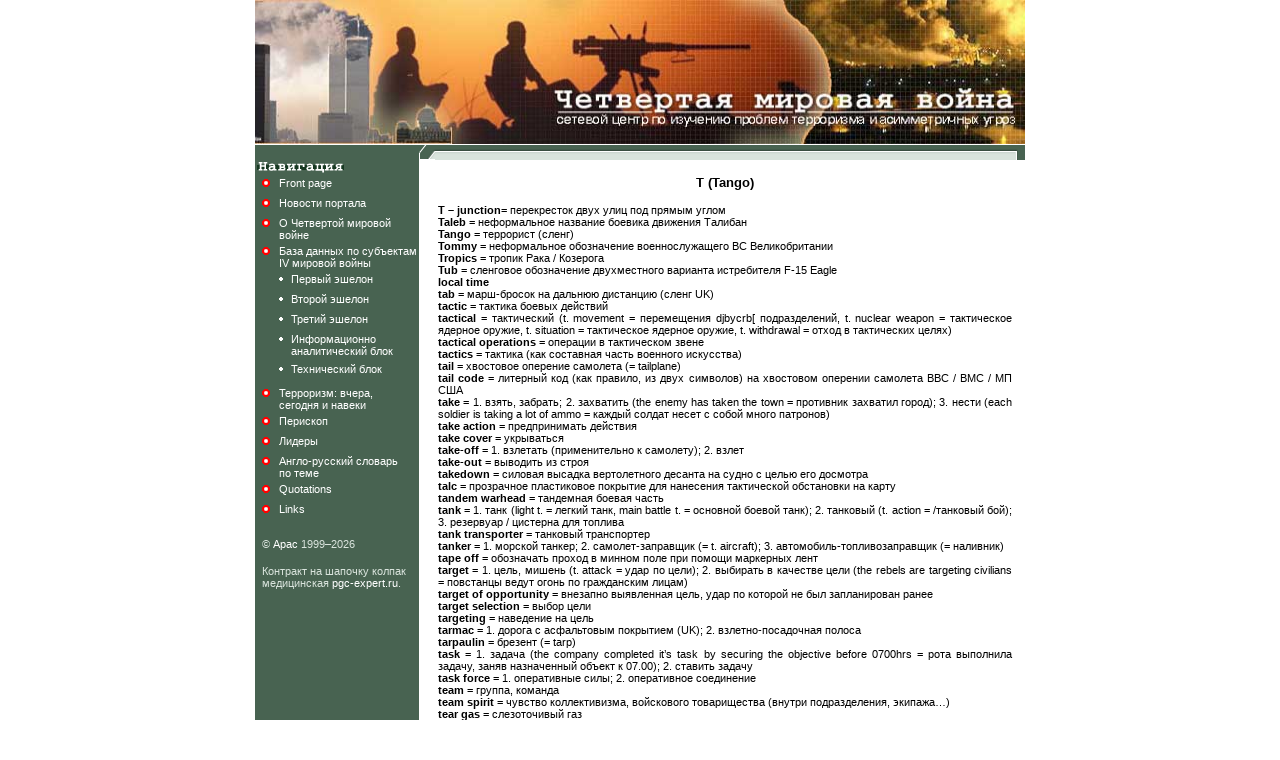

--- FILE ---
content_type: text/html; charset=UTF-8
request_url: http://worldwarfour.org/dictionary.shtml?ukazatel=2&time=1072098762&razdel=1
body_size: 7753
content:
<!DOCTYPE HTML PUBLIC "-//W3C//DTD HTML 4.01 Transitional//EN">
<html lang="ru">
<head>
<meta charset="utf-8">
<title>Четвертая мировая война</title>
<link rel="stylesheet" href="/css.css">
<link rel="shortcut icon" href="/favicon.ico">

</head>
<body marginheight="0" marginwidth="0" topmargin="0" leftmargin="0">
<center>
<table align="center" cellspacing="0" cellpadding="0" border="0">
<tr>
<td><img src="/images/top.jpg" width="770" height="144" alt="" border="0"></td>
</tr>
<tr>
<td><img src="/images/whitepix.gif" width="770" height="1" alt="" border="0"></td>
</tr>
</table>
<table cellspacing="0" cellpadding="0" border="0" width="770">
<tr>
<td width="240" background="/images/darkgreenpix.gif" valign="top"><table width="100%" cellspacing="0" cellpadding="2" border="0" background="/images/darkgreenpix.gif">
<tr>
<td background="/images/darkgreenpix.gif" colspan="2"><img src="/images/darkgreenpix.gif" width="1" height="10" alt="" border="0"></td>
</tr>
<tr>
<td colspan="2"><img src="/images/navigation.gif" width="87" height="12" alt="" border="0"></td>
</tr>
<tr>
<td valign="top" height="20"><img src="/images/circle.gif" width="12" height="12" alt="" border="0" hspace="3"></td>
<td class="navtext" valign="top" height="20"><a href="/" class="nav">Front page</a></td>
</tr>
<tr>
<td valign="top" height="20"><img src="/images/circle.gif" width="12" height="12" alt="" border="0" hspace="3"></td>
<td class="navtext" valign="top" height="20"><a href="/news.shtml" class="nav">Новости портала</a></td>
</tr>
<tr>
<td valign="top" height="20"><img src="/images/circle.gif" width="12" height="12" alt="" border="0" hspace="3"></td>
<td class="navtext" valign="top" height="20"><a href="/ww4.shtml" class="nav">О Четвертой мировой войне</a></td>
</tr>
<tr>
<td valign="top" height="20"><img src="/images/circle.gif" width="12" height="12" alt="" border="0" hspace="3"></td>
<td class="navtext" valign="top" height="20" nowrap><a href="/aboutbase.shtml" class="nav">База данных по субъектам<br>IV мировой войны</a></td>
</tr>
<tr>
<td valign="top" height="20"> </td>
<td><table width="100%" height="20" cellspacing="0" cellpadding="0" border="0">
<tr>
<td valign="top" height="20" width="10"><img src="/images/whiteciicle.gif" width="4" height="4" alt="" border="0" vspace="4"></td>
<td valign="top" height="20" class="navtext"><a href="/list_1.shtml" class="nav">Первый эшелон</a></td>
</tr>
<tr>
<td valign="top" height="20" width="10"><img src="/images/whiteciicle.gif" width="4" height="4" alt="" border="0" vspace="4"></td>
<td valign="top" height="20" class="navtext"><a href="/list_2.shtml" class="nav">Второй эшелон</a></td>
</tr>
<tr>
<td valign="top" height="20" width="10"><img src="/images/whiteciicle.gif" width="4" height="4" alt="" border="0" vspace="4"></td>
<td valign="top" height="20" class="navtext"><a href="/list_3.shtml" class="nav">Третий эшелон</a></td>
</tr>
<tr>
<td valign="top" height="20" width="10"><img src="/images/whiteciicle.gif" width="4" height="4" alt="" border="0" vspace="4"></td>
<td valign="top" height="30" class="navtext"><a href="/list_4.shtml" class="nav">Информационно<br>аналитический блок</a></td>
</tr>
<tr>
<td valign="top" height="20" width="10"><img src="/images/whiteciicle.gif" width="4" height="4" alt="" border="0" vspace="4"></td>
<td valign="top" height="20" class="navtext"><a href="/technical.shtml" class="nav">Технический блок</a></td>
</tr>
</table>
</td>
</tr>
<tr>
<td valign="top" height="20"><img src="/images/circle.gif" width="12" height="12" alt="" border="0" hspace="3"></td>
<td class="navtext" valign="top" height="20"><a href="/terrorism_soderjaniye.shtml" class="nav">Терроризм: вчера,<br>сегодня и навеки</a></td>
</tr>
<tr>
<td valign="top" height="20"><img src="/images/circle.gif" width="12" height="12" alt="" border="0" hspace="3"></td>
<td class="navtext" valign="top" height="20"><a href="/periskop.shtml" class="nav">Перископ</a></td>
</tr>
<tr>
<td valign="top" height="20"><img src="/images/circle.gif" width="12" height="12" alt="" border="0" hspace="3"></td>
<td class="navtext" valign="top" height="20"><a href="/list_9.shtml" class="nav">Лидеры</a></td>
</tr>
<tr>
<td valign="top" height="20"><img src="/images/circle.gif" width="12" height="12" alt="" border="0" hspace="3"></td>
<td class="navtext" valign="top" height="20"><a href="/dictionary.shtml?ukazatel=1" class="nav">Англо-русский словарь<br>по теме</a></td>
</tr>
<tr>
<td valign="top" height="20"><img src="/images/circle.gif" width="12" height="12" alt="" border="0" hspace="3"></td>
<td valign="top" height="20" class="navtext"><a href="/quotation.shtml?ukazatel=1" class="nav">Quotations</a></td>
</tr>
<tr>
<td valign="top" height="20"><img src="/images/circle.gif" width="12" height="12" alt="" border="0" hspace="3"></td>
<td valign="top" height="20" class="navtext"><a href="/links.shtml" class="nav">Links</a></td>
</tr>
<tr><td colspan="2">
<p class="navtext copy">© <a href="/" class="nav">Арас</a> 1999–2026</p>
<p class="ls">Контракт на шапочку колпак медицинская <a href="https://pgc-expert.ru/kakimi-dolzhny-byt-medicinskie-shapochki/" target="_blank">pgc-expert.ru</a>.</p>
</td></tr>
</table>
</td>
<td valign="top" width="16"><img src="/images/corner.gif" width="16" height="14" alt="" border="0"></td>
<td width="100%" valign="top"><table width="100%" cellspacing="0" cellpadding="0" border="0">
<tr>
<td background="/images/hline.gif" height="15"><img src="/images/hline.gif" width="1" height="15" alt="" border="0"></td>
</tr>
<tr>
<td class="content"><h2>T (Tango)</h2><p><table><tr><td><p><b>T – junction</b>= перекресток двух улиц под прямым углом<br>
<b>Taleb</b> = неформальное название боевика движения Талибан<br>
<b>Tango</b> = террорист (сленг)<br>
<b>Tommy</b> = неформальное обозначение военнослужащего ВС Великобритании<br>
<b>Tropics</b> = тропик Рака / Козерога<br>
<b>Tub</b> = сленговое обозначение двухместного варианта истребителя F-15 Eagle<br>
<b>local time</b><br>
<b>tab</b> = марш-бросок на дальнюю дистанцию (сленг UK)<br>
<b>tactic</b> = тактика боевых действий<br>
<b>tactical</b> = тактический (t. movement = перемещения djbycrb[ подразделений, t. nuclear weapon = тактическое ядерное оружие, t. situation = тактическое ядерное оружие, t. withdrawal = отход в тактических целях)<br>
<b>tactical operations</b> = операции в тактическом звене<br>
<b>tactics</b> = тактика (как составная часть военного искусства)<br>
<b>tail</b> = хвостовое оперение самолета (= tailplane)<br>
<b>tail code</b> = литерный код (как правило, из двух символов) на хвостовом оперении самолета ВВС / ВМС / МП США<br>
<b>take</b> = 1. взять, забрать; 2. захватить (the enemy has taken the town = противник захватил город); 3. нести (each soldier is taking a lot of ammo = каждый солдат несет с собой много патронов)<br>
<b>take action</b> = предпринимать действия<br>
<b>take cover</b> = укрываться<br>
<b>take-off</b> = 1. взлетать (применительно к самолету); 2. взлет<br>
<b>take-out</b> = выводить из строя<br>
<b>takedown</b> = силовая высадка вертолетного десанта на судно с целью его досмотра<br>
<b>talc</b> = прозрачное пластиковое покрытие для нанесения тактической обстановки на карту<br>
<b>tandem warhead</b> = тандемная боевая часть<br>
<b>tank</b> = 1. танк (light t. = легкий танк, main battle t. = основной боевой танк); 2. танковый (t. action = /танковый бой); 3. резервуар / цистерна для топлива<br>
<b>tank transporter</b> = танковый транспортер<br>
<b>tanker</b> = 1. морской танкер; 2. самолет-заправщик (= t. aircraft); 3. автомобиль-топливозаправщик (= наливник)<br>
<b>tape off</b> = обозначать проход в минном поле при помощи маркерных лент<br>
<b>target</b> = 1. цель, мишень (t. attack = удар по цели); 2. выбирать в качестве цели (the rebels are targeting civilians = повстанцы ведут огонь по гражданским лицам)<br>
<b>target of opportunity</b> = внезапно выявленная цель, удар по которой не был запланирован ранее<br>
<b>target selection</b> = выбор цели<br>
<b>targeting</b> = наведение на цель<br>
<b>tarmac</b> = 1. дорога с асфальтовым покрытием (UK); 2. взлетно-посадочная полоса<br>
<b>tarpaulin</b> = брезент (= tarp)<br>
<b>task</b> = 1. задача (the company completed it’s task by securing the objective before 0700hrs = рота выполнила задачу, заняв назначенный объект к 07.00); 2. ставить задачу<br>
<b>task force</b> = 1. оперативные силы; 2. оперативное соединение<br>
<b>team</b> = группа, команда<br>
<b>team spirit</b> = чувство коллективизма, войскового товарищества (внутри подразделения, экипажа…)<br>
<b>tear gas</b> = слезоточивый газ<br>
<b>technical</b> = технический (t. surveillance equipment = аппаратура техниче6ского слежения)<br>
<b>technical agreement</b> = техническое соглашение<br>
<b>technical vehicle</b> = гражданская автомашина, не попадающая под категорию легковых, грузовых, или автобусов (как правило, пикап или джип, US)<br>
<b>technician</b> = техник<br>
<b>technique</b> = техника выполнения<br>
<b>teeth arms</b> = боевые рода войск (UK)<br>
<b>telemetry</b> = телеметрия<br>
<b>telescope</b> = полевой прибор оптического наблюдения<br>
<b>telescopic</b> = 1. телескопический (t. sight = телескопический прицел); 2. раздвижной, выдвижной (t. antenna = выдвижная антенна)<br>
<b>tempo</b> = темп операции<br>
<b>temporary</b> = временный<br>
<b>tenable</b> = обороняемый, приспособленный к обороне<br>
<b>tent</b> = палатка<br>
<b>terminal</b> = терминал (communication t. = терминал связи, port t. = портовый терминал)<br>
<b>terminally guided</b> = индивидуального наведения (t. g. submunitions = суб-боеприпасы индивидуального наведения)<br>
<b>terminate</b> = 1. прекращать (процесс); 2. уничтожать физически (US)<br>
<b>terrace</b> = терраса<br>
<b>terrain</b> = рельеф местности<br>
<b>territorial</b> = 1. территориальный (t. waters = территориальные воды); 2. военнослужащий территориального добровольческого резерва ВС Великобритании<br>
<b>territory</b> = территория<br>
<b>terrorism</b> = терроризм<br>
<b>terrorist</b> = террорист<br>
<b>test</b> = испытания вооружения и военной техники<br>
<b>test site</b> = испытательный полигон<br>
<b>tetanus</b> = столбняк<br>
<b>theatre</b> = театр военных действий / операций<br>
<b>theft</b> = кража<br>
<b>thermal</b> = тепловой (t. imager = тепловизор)<br>
<b>thermal imaging</b> = наблюдение с использованием тепловизионных приборов<br>
<b>thermobaric bomb</b> = термобарическая бомба<br>
<b>threat</b> = 1. угроза (как состояние опасности); 2. угроза (как вербальное выражение)<br>
<b>threat evaluation</b> = оценка угрозы<br>
<b>threat integration</b> = интеграция угроз<br>
<b>threaten</b> = угрожать<br>
<b>three o’clock</b> = направление под углом 90 градусов справа от объекта<br>
<b>threshold</b> = порог (nuclear t. = ядерный порог)<br>
<b>throughput capacity</b> = коэффициент пропускной способности личного состава и техники через морской / воздушный порт погрузки / выгрузки (US)<br>
<b>thrust</b> = 1. наступление, продвижение вперед; 2. продвигаться вперед<br>
<b>thunderflash</b> = учебный (имитационный) пиротехнический заряд (= взрывпакет)<br>
<b>thunderstorm</b> = гроза<br>
<b>tide</b> = морской прилив (high t. = верхняя точка прилива, low t. = нижняя точка прилива)<br>
<b>time</b> = время<br>
<b>time-bomb</b> = взрывное устройство с часовым механизмом<br>
<b>timely</b> = своевременный<br>
<b>timetable</b> = расписание, временной график<br>
<b>timing</b> = назначенное / намеченное время<br>
<b>tin</b> = консервированные продукты питания / питьевая вода (UK)<br>
<b>tip</b> = вершина, оконечность (the Cape is the southern tip of Africa = мыс Доброй Надежды является южной оконечностью Африки)<br>
<b>tire</b> = автопокрышка (вариант US - tyre)<br>
<b>ton (tonne)</b> = тонна (long t. = английская тонна, metric t. = метрническая тонна, short t. = американская / короткая тонна)<br>
<b>top gun</b> = летчик-ас<br>
<b>top secret</b> = степень классификации материала по режиму секретности (= совершенно секретно)<br>
<b>torch</b> = 1. ручной фонарь; 2. поджигать<br>
<b>torpedo</b> = 1. торпеда (aerial t. = авиационная торпеда); 2. торпедировать (INS Khukri was torpedoed by Pakistani submarine on December 9, 1971 = фрегат Khukri ВМС Индии был торпедирован пакистанской подводной лодкой 9.12.71 г.)<br>
<b>torpedo tube</b> = торпедный аппарат<br>
<b>torpedo-boat</b> = торпедный катер<br>
<b>torture</b> = 1. пытки; 2. пытать<br>
<b>toss</b> = метать (he tossed grenade into window = он бросил гранату в окно)<br>
<b>total war (warfare)</b> = тотальная война<br>
<b>touch down</b> = приземляться (применительно к самолету)<br>
<b>tour</b> = период боевой службы (= tour of duty)<br>
<b>tow</b> = буксировать (all damaged vehicles were towed to the repair site = вся поврежденная техника была отбуксирована на ремонтный объект)<br>
<b>towed</b> = буксируемый<br>
<b>towed artillery</b> = буксируемая артиллерия<br>
<b>tower</b> = башня<br>
<b>town</b> = небольшой город<br>
<b>toxic</b> = ядовитый, токсичный<br>
<b>toxic weapon</b> = токсинное оружие<br>
<b>trace</b> = пластиковая пленка с нанесенной тактической обстановкой для наложения на карту местности<br>
<b>tracer</b> = трассирующая пуля / снаряд<br>
<b>track</b> = 1. след на грунте (человека, машины,…); 2. танковая гусеница; 3. тропа; 4. железнодорожная линия; 5. следить; 6. осуществлять сопровождение с помощью радиолокационных средств<br>
<b>tracked</b> = гусеничный (half-t. APC = полугусеничный БТР, t. APC = гусеничный БТР)<br>
<b>tracker dog</b>= служебно-розыскная собака<br>
<b>tracking</b> = сопровождение цели с помощью средств радиолокации<br>
<b>tractor</b> = гусеничный трактор<br>
<b>traffic</b> = 1. движение транспорта (air t. = воздушное движение, road t. = дорожное движение); 2. интенсивность радиообмена<br>
<b>traffic control</b> = управление движением<br>
<b>trail</b> = 1. след; 2. тропинка; 3. буксируемый лафет артиллерийского орудия; 4. траектория падения авиабомбы<br>
<b>trailer</b> = автомобильный прицеп<br>
<b>train</b> = 1. железнодорожный состав; 2. автомобильная колонна с сопровождением; 3. учить, обучать (this battalion was trained for LRRP mission = этот батальон был подготовлен для выполнения задач глубинной разведки); 4. наводить орудие на цель<br>
<b>trainer</b> = учебный самолет<br>
<b>training</b> = 1. боевая подготовка; 2. обучение, учебный процесс<br>
<b>training camp</b> = учебный центр (как правило, термин применяется к повстанческим / иррегулярным формированиям)<br>
<b>traitor</b> = предатель, перебежчик<br>
<b>trajectory</b> = баллистическая траектория<br>
<b>transfer</b> = 1. перевод, перемещение на другое место; 2. передача (t. of authority = передача полномочий)<br>
<b>transit</b> = 1. транзит, перемещение с одного места в другое; 2. транзитный<br>
<b>transition of authority</b> = передача власти / полномочий<br>
<b>transmission</b> = передача радиосигнала<br>
<b>transmit</b> = 1. передавать радиосигнал; 2. распространять инфекционное заболевание<br>
<b>transmitter</b> = трансмиттер<br>
<b>transparency</b> = прозрачность<br>
<b>transponder</b> = транспондер<br>
<b>transport</b> = 1. транспорт (обобщенная категория); 2. корабль, самолет, машина, используемые для перевозки личного состава / грузов; 3. транспортировать, перебрасывать (the required supplies will be transported by sea = необходимые предметы снабжения будут переброшены морским путем)<br>
<b>transport aircraft</b> = военно-транспортный самолет<br>
<b>transportation</b> = транспортировка<br>
<b>trap</b> = 1. ловушка; 2. попасть в сложное / тяжелое положение (A Company was trapped by enemy crossfire = первая рота попала в тяжелое положение под перекрестным огнем противника)<br>
<b>trapdoor</b> = подвальный / чердачный люк<br>
<b>traverse</b> = 1. окопный траверс; 2. наводить орудие в сторону (traverse right! = наводи вправо!); 3. пересекать участок местности<br>
<b>treason</b> = предательство, измена<br>
<b>tree</b> = дерево<br>
<b>tree-jumping</b> = техника парашютного десантирования на лесной местности<br>
<b>tree-line</b> = 1. опушка леса; 2. линия древесных насаждений<br>
<b>trench</b> = окоп, траншея (communication t. = ход сообщения, fire t. = огневая траншея)<br>
<b>trench-coat</b> = шинель<br>
<b>trial</b> = 1. испытания вооружения / военной техники; 2. судебный процесс<br>
<b>triangulation point</b> = триангуляционный пункт (= trig point)<br>
<b>tribunal</b> = военный трибунал<br>
<b>tributary</b> = приток реки<br>
<b>trigger</b> = курок<br>
<b>trip-flare</b> = осветительная мина / ракетница на растяжке<br>
<b>trip-wire</b> = взрывное устройство на растяжке<br>
<b>triple-A</b> = зенитная артиллерия (= anti-aircraft artillery)<br>
<b>tripod</b> = пулеметный станок - треножник<br>
<b>troop</b> = 1. взвод (в танковых, артиллерийских, инженерных войсках Великобритании, стран Британского Содружества); 2. рота (в разведывательных / бронекавалерийских частях армии США)<br>
<b>trooper</b> = рядовой танковых частей армии Великобритании<br>
<b>troops</b> = войска<br>
<b>troopship</b> = транспортное судно, переоборудованное для перевозки войск<br>
<b>tropical</b> = тропический (warfare in t. conditions = боевые действия в тропических условиях)<br>
<b>truce</b> = соглашение о прекращении огня, перемирие<br>
<b>truck</b> = колесный грузовой автомобиль<br>
<b>truckload</b> = колесный грузовой автомобиль (US)<br>
<b>tube</b> = 1. труба; 2. одноразовый цилиндрический контейнер для боеприпаса (ракеты, гранаты РПГ, …)<br>
<b>tularemia</b> = туляремия (вирус биологического оружия)<br>
<b>tunnel</b> = 1. туннель (railway t. = железнодорожный туннель); 2. искусственный подземный проход; 3. сооружать подкоп<br>
<b>turbine</b> = турбинный двигатель<br>
<b>turbofan</b> = турбовинтовой авиационный двигатель<br>
<b>turbojet</b> = турбореактивный авиационный двигатель<br>
<b>turboshaft</b> = турбопоршневой авиационный двигатель<br>
<b>turmoil</b> = гражданские беспорядки<br>
<b>turret</b> = боевая башня (боевой машины, корабля)<br>
<b>two-pronged attack (assault)</b> = атака с двух направлений (the enemy conducted two-pronged attack early morning = рано утром противник предпринял наступление с двух направлений)<br>
<b>type</b> = тип вооружения / военной техники<br></p> </td></tr>
</table>
</td>
</tr>
</table>
<td valign="top"><img src="/images/c_corner.gif" width="10" height="15" alt="" border="0"></td>
</td>
</tr>
</table>
</center>
<script type="text/javascript" >
(function(m,e,t,r,i,k,a){m[i]=m[i]||function(){(m[i].a=m[i].a||[]).push(arguments)};
m[i].l=1*new Date();k=e.createElement(t),a=e.getElementsByTagName(t)[0],k.async=1,k.src=r,a.parentNode.insertBefore(k,a)})
(window, document, "script", "https://mc.yandex.ru/metrika/tag.js", "ym");
ym(39532075, "init", {
id:39532075,
clickmap:true,
trackLinks:true,
accurateTrackBounce:true
});
</script>
<noscript><div><img src="https://mc.yandex.ru/watch/39532075" style="position:absolute; left:-9999px;" alt="" /></div></noscript>
</body>
</html>